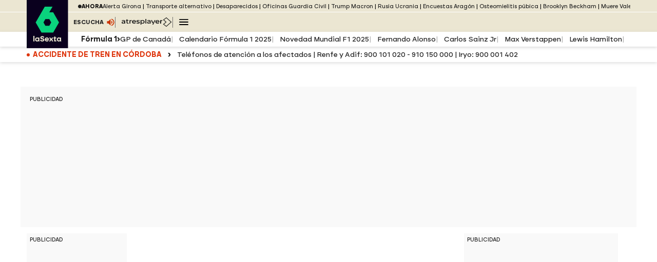

--- FILE ---
content_type: application/x-javascript;charset=utf-8
request_url: https://smetrics.lasexta.com/id?d_visid_ver=5.5.0&d_fieldgroup=A&mcorgid=09DCC8AD54D410FF0A4C98A6%40AdobeOrg&mid=16788974234142311443290938976094168650&ts=1768908988776
body_size: -35
content:
{"mid":"16788974234142311443290938976094168650"}